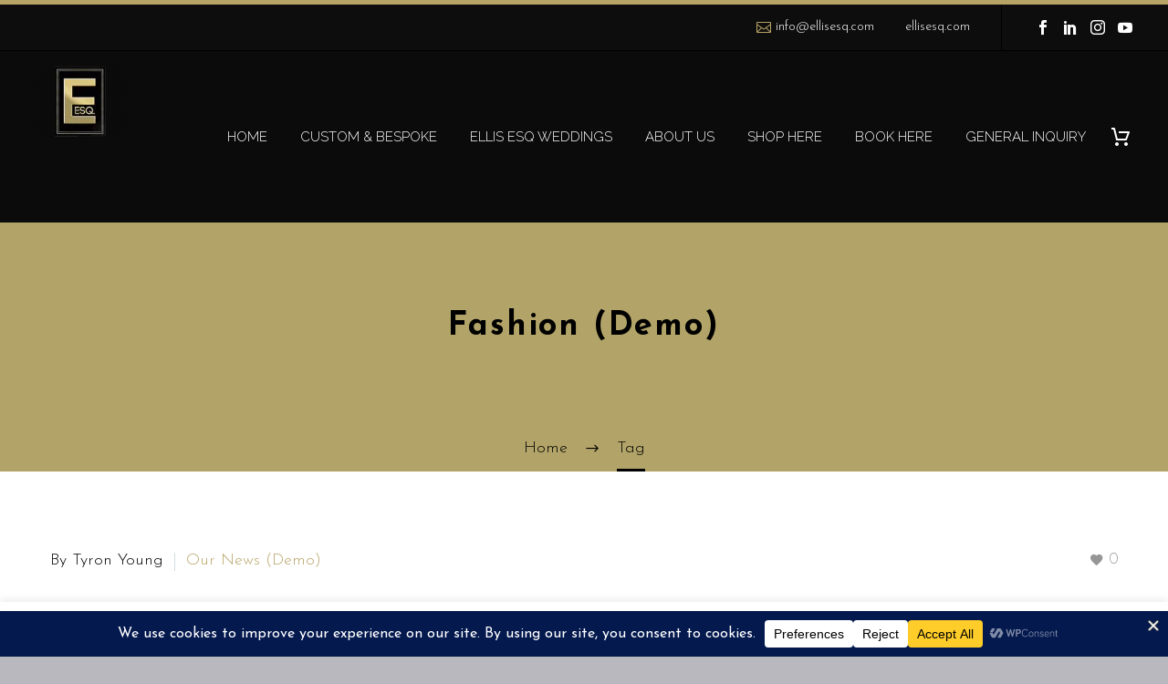

--- FILE ---
content_type: text/css
request_url: https://ellisesq.com/wp-content/cache/wpfc-minified/1u3q9rq/f9qvr.css
body_size: 3240
content:
.mejs-offscreen{border:0;clip:rect(1px,1px,1px,1px);-webkit-clip-path:inset(50%);clip-path:inset(50%);height:1px;margin:-1px;overflow:hidden;padding:0;position:absolute;width:1px;word-wrap:normal}.mejs-container{background:#000;font-family:Helvetica,Arial,serif;position:relative;text-align:left;text-indent:0;vertical-align:top}.mejs-container,.mejs-container *{box-sizing:border-box}.mejs-container video::-webkit-media-controls,.mejs-container video::-webkit-media-controls-panel,.mejs-container video::-webkit-media-controls-panel-container,.mejs-container video::-webkit-media-controls-start-playback-button{-webkit-appearance:none;display:none!important}.mejs-fill-container,.mejs-fill-container .mejs-container{height:100%;width:100%}.mejs-fill-container{background:transparent;margin:0 auto;overflow:hidden;position:relative}.mejs-container:focus{outline:none}.mejs-iframe-overlay{height:100%;position:absolute;width:100%}.mejs-embed,.mejs-embed body{background:#000;height:100%;margin:0;overflow:hidden;padding:0;width:100%}.mejs-fullscreen{overflow:hidden!important}.mejs-container-fullscreen{bottom:0;left:0;overflow:hidden;position:fixed;right:0;top:0;z-index:1000}.mejs-container-fullscreen .mejs-mediaelement,.mejs-container-fullscreen video{height:100%!important;width:100%!important}.mejs-background,.mejs-mediaelement{left:0;position:absolute;top:0}.mejs-mediaelement{height:100%;width:100%;z-index:0}.mejs-poster{background-position:50% 50%;background-repeat:no-repeat;background-size:cover;left:0;position:absolute;top:0;z-index:1}:root .mejs-poster-img{display:none}.mejs-poster-img{border:0;padding:0}.mejs-overlay{-webkit-box-align:center;-webkit-align-items:center;-ms-flex-align:center;align-items:center;display:-webkit-box;display:-webkit-flex;display:-ms-flexbox;display:flex;-webkit-box-pack:center;-webkit-justify-content:center;-ms-flex-pack:center;justify-content:center;left:0;position:absolute;top:0}.mejs-layer{z-index:1}.mejs-overlay-play{cursor:pointer}.mejs-overlay-button{background:url(//ellisesq.com/wp-includes/js/mediaelement/mejs-controls.svg) no-repeat;background-position:0 -39px;height:80px;width:80px}.mejs-overlay:hover>.mejs-overlay-button{background-position:-80px -39px}.mejs-overlay-loading{height:80px;width:80px}.mejs-overlay-loading-bg-img{-webkit-animation:a 1s linear infinite;animation:a 1s linear infinite;background:transparent url(//ellisesq.com/wp-includes/js/mediaelement/mejs-controls.svg) -160px -40px no-repeat;display:block;height:80px;width:80px;z-index:1}@-webkit-keyframes a{to{-webkit-transform:rotate(1turn);transform:rotate(1turn)}}@keyframes a{to{-webkit-transform:rotate(1turn);transform:rotate(1turn)}}.mejs-controls{bottom:0;display:-webkit-box;display:-webkit-flex;display:-ms-flexbox;display:flex;height:40px;left:0;list-style-type:none;margin:0;padding:0 10px;position:absolute;width:100%;z-index:3}.mejs-controls:not([style*="display: none"]){background:rgba(255,0,0,.7);background:-webkit-linear-gradient(transparent,rgba(0,0,0,.35));background:linear-gradient(transparent,rgba(0,0,0,.35))}.mejs-button,.mejs-time,.mejs-time-rail{font-size:10px;height:40px;line-height:10px;margin:0;width:32px}.mejs-button>button{background:transparent url(//ellisesq.com/wp-includes/js/mediaelement/mejs-controls.svg);border:0;cursor:pointer;display:block;font-size:0;height:20px;line-height:0;margin:10px 6px;overflow:hidden;padding:0;position:absolute;text-decoration:none;width:20px}.mejs-button>button:focus{outline:1px dotted #999}.mejs-container-keyboard-inactive [role=slider],.mejs-container-keyboard-inactive [role=slider]:focus,.mejs-container-keyboard-inactive a,.mejs-container-keyboard-inactive a:focus,.mejs-container-keyboard-inactive button,.mejs-container-keyboard-inactive button:focus{outline:0}.mejs-time{box-sizing:content-box;color:#fff;font-size:11px;font-weight:700;height:24px;overflow:hidden;padding:16px 6px 0;text-align:center;width:auto}.mejs-play>button{background-position:0 0}.mejs-pause>button{background-position:-20px 0}.mejs-replay>button{background-position:-160px 0}.mejs-time-rail{direction:ltr;-webkit-box-flex:1;-webkit-flex-grow:1;-ms-flex-positive:1;flex-grow:1;height:40px;margin:0 10px;padding-top:10px;position:relative}.mejs-time-buffering,.mejs-time-current,.mejs-time-float,.mejs-time-float-corner,.mejs-time-float-current,.mejs-time-hovered,.mejs-time-loaded,.mejs-time-marker,.mejs-time-total{border-radius:2px;cursor:pointer;display:block;height:10px;position:absolute}.mejs-time-total{background:hsla(0,0%,100%,.3);margin:5px 0 0;width:100%}.mejs-time-buffering{-webkit-animation:b 2s linear infinite;animation:b 2s linear infinite;background:-webkit-linear-gradient(135deg,hsla(0,0%,100%,.4) 25%,transparent 0,transparent 50%,hsla(0,0%,100%,.4) 0,hsla(0,0%,100%,.4) 75%,transparent 0,transparent);background:linear-gradient(-45deg,hsla(0,0%,100%,.4) 25%,transparent 0,transparent 50%,hsla(0,0%,100%,.4) 0,hsla(0,0%,100%,.4) 75%,transparent 0,transparent);background-size:15px 15px;width:100%}@-webkit-keyframes b{0%{background-position:0 0}to{background-position:30px 0}}@keyframes b{0%{background-position:0 0}to{background-position:30px 0}}.mejs-time-loaded{background:hsla(0,0%,100%,.3)}.mejs-time-current,.mejs-time-handle-content{background:hsla(0,0%,100%,.9)}.mejs-time-hovered{background:hsla(0,0%,100%,.5);z-index:10}.mejs-time-hovered.negative{background:rgba(0,0,0,.2)}.mejs-time-buffering,.mejs-time-current,.mejs-time-hovered,.mejs-time-loaded{left:0;-webkit-transform:scaleX(0);-ms-transform:scaleX(0);transform:scaleX(0);-webkit-transform-origin:0 0;-ms-transform-origin:0 0;transform-origin:0 0;-webkit-transition:all .15s ease-in;transition:all .15s ease-in;width:100%}.mejs-time-buffering{-webkit-transform:scaleX(1);-ms-transform:scaleX(1);transform:scaleX(1)}.mejs-time-hovered{-webkit-transition:height .1s cubic-bezier(.44,0,1,1);transition:height .1s cubic-bezier(.44,0,1,1)}.mejs-time-hovered.no-hover{-webkit-transform:scaleX(0)!important;-ms-transform:scaleX(0)!important;transform:scaleX(0)!important}.mejs-time-handle,.mejs-time-handle-content{border:4px solid transparent;cursor:pointer;left:0;position:absolute;-webkit-transform:translateX(0);-ms-transform:translateX(0);transform:translateX(0);z-index:11}.mejs-time-handle-content{border:4px solid hsla(0,0%,100%,.9);border-radius:50%;height:10px;left:-7px;top:-4px;-webkit-transform:scale(0);-ms-transform:scale(0);transform:scale(0);width:10px}.mejs-time-rail .mejs-time-handle-content:active,.mejs-time-rail .mejs-time-handle-content:focus,.mejs-time-rail:hover .mejs-time-handle-content{-webkit-transform:scale(1);-ms-transform:scale(1);transform:scale(1)}.mejs-time-float{background:#eee;border:1px solid #333;bottom:100%;color:#111;display:none;height:17px;margin-bottom:9px;position:absolute;text-align:center;-webkit-transform:translateX(-50%);-ms-transform:translateX(-50%);transform:translateX(-50%);width:36px}.mejs-time-float-current{display:block;left:0;margin:2px;text-align:center;width:30px}.mejs-time-float-corner{border:5px solid #eee;border-color:#eee transparent transparent;border-radius:0;display:block;height:0;left:50%;line-height:0;position:absolute;top:100%;-webkit-transform:translateX(-50%);-ms-transform:translateX(-50%);transform:translateX(-50%);width:0}.mejs-long-video .mejs-time-float{margin-left:-23px;width:64px}.mejs-long-video .mejs-time-float-current{width:60px}.mejs-broadcast{color:#fff;height:10px;position:absolute;top:15px;width:100%}.mejs-fullscreen-button>button{background-position:-80px 0}.mejs-unfullscreen>button{background-position:-100px 0}.mejs-mute>button{background-position:-60px 0}.mejs-unmute>button{background-position:-40px 0}.mejs-volume-button{position:relative}.mejs-volume-button>.mejs-volume-slider{-webkit-backface-visibility:hidden;background:rgba(50,50,50,.7);border-radius:0;bottom:100%;display:none;height:115px;left:50%;margin:0;position:absolute;-webkit-transform:translateX(-50%);-ms-transform:translateX(-50%);transform:translateX(-50%);width:25px;z-index:1}.mejs-volume-button:hover{border-radius:0 0 4px 4px}.mejs-volume-total{background:hsla(0,0%,100%,.5);height:100px;left:50%;margin:0;position:absolute;top:8px;-webkit-transform:translateX(-50%);-ms-transform:translateX(-50%);transform:translateX(-50%);width:2px}.mejs-volume-current{left:0;margin:0;width:100%}.mejs-volume-current,.mejs-volume-handle{background:hsla(0,0%,100%,.9);position:absolute}.mejs-volume-handle{border-radius:1px;cursor:ns-resize;height:6px;left:50%;-webkit-transform:translateX(-50%);-ms-transform:translateX(-50%);transform:translateX(-50%);width:16px}.mejs-horizontal-volume-slider{display:block;height:36px;position:relative;vertical-align:middle;width:56px}.mejs-horizontal-volume-total{background:rgba(50,50,50,.8);height:8px;top:16px;width:50px}.mejs-horizontal-volume-current,.mejs-horizontal-volume-total{border-radius:2px;font-size:1px;left:0;margin:0;padding:0;position:absolute}.mejs-horizontal-volume-current{background:hsla(0,0%,100%,.8);height:100%;top:0;width:100%}.mejs-horizontal-volume-handle{display:none}.mejs-captions-button,.mejs-chapters-button{position:relative}.mejs-captions-button>button{background-position:-140px 0}.mejs-chapters-button>button{background-position:-180px 0}.mejs-captions-button>.mejs-captions-selector,.mejs-chapters-button>.mejs-chapters-selector{background:rgba(50,50,50,.7);border:1px solid transparent;border-radius:0;bottom:100%;margin-right:-43px;overflow:hidden;padding:0;position:absolute;right:50%;visibility:visible;width:86px}.mejs-chapters-button>.mejs-chapters-selector{margin-right:-55px;width:110px}.mejs-captions-selector-list,.mejs-chapters-selector-list{list-style-type:none!important;margin:0;overflow:hidden;padding:0}.mejs-captions-selector-list-item,.mejs-chapters-selector-list-item{color:#fff;cursor:pointer;display:block;list-style-type:none!important;margin:0 0 6px;overflow:hidden;padding:0}.mejs-captions-selector-list-item:hover,.mejs-chapters-selector-list-item:hover{background-color:#c8c8c8!important;background-color:hsla(0,0%,100%,.4)!important}.mejs-captions-selector-input,.mejs-chapters-selector-input{clear:both;float:left;left:-1000px;margin:3px 3px 0 5px;position:absolute}.mejs-captions-selector-label,.mejs-chapters-selector-label{cursor:pointer;float:left;font-size:10px;line-height:15px;padding:4px 10px 0;width:100%}.mejs-captions-selected,.mejs-chapters-selected{color:#21f8f8}.mejs-captions-translations{font-size:10px;margin:0 0 5px}.mejs-captions-layer{bottom:0;color:#fff;font-size:16px;left:0;line-height:20px;position:absolute;text-align:center}.mejs-captions-layer a{color:#fff;text-decoration:underline}.mejs-captions-layer[lang=ar]{font-size:20px;font-weight:400}.mejs-captions-position{bottom:15px;left:0;position:absolute;width:100%}.mejs-captions-position-hover{bottom:35px}.mejs-captions-text,.mejs-captions-text *{background:hsla(0,0%,8%,.5);box-shadow:5px 0 0 hsla(0,0%,8%,.5),-5px 0 0 hsla(0,0%,8%,.5);padding:0;white-space:pre-wrap}.mejs-container.mejs-hide-cues video::-webkit-media-text-track-container{display:none}.mejs-overlay-error{position:relative}.mejs-overlay-error>img{left:0;max-width:100%;position:absolute;top:0;z-index:-1}.mejs-cannotplay,.mejs-cannotplay a{color:#fff;font-size:.8em}.mejs-cannotplay{position:relative}.mejs-cannotplay a,.mejs-cannotplay p{display:inline-block;padding:0 15px;width:100%}audio {
height: 80px;
}
.mejs-container *:focus {
outline: 0 none;
}
.mejs-poster {
background-size: cover;
}
.mejs-overlay {
width: 100%;
height: 100%;
}
.mejs-container.mejs-audio {
height: 80px !important;
}
.mejs-container .mejs-layers .mejs-poster {
width: 100%;
height: 100%;
}
.mejs-container .mejs-layers .mejs-poster img {
display: none;
}
.mejs-container .mejs-controls,
.news-grid .format-audio .post-featured-content {
background: #e3ebe8;
height: 80px;
}
.mejs-container .mejs-controls div {
font: inherit;
}
.mejs-container .mejs-controls .mejs-time {
position: relative;
padding: 0;
width: 0;
height: 0;
color: #99a9b5;
overflow: visible;
}
.mejs-container .mejs-controls .mejs-time .mejs-currenttime,
.mejs-container .mejs-controls .mejs-time .mejs-duration {
position: absolute;
top: 5px;
}
.mejs-container .mejs-controls .mejs-time .mejs-currenttime {
margin-left: 5px;
}
.mejs-container .mejs-controls .mejs-time .mejs-duration {
margin-left: -5px;
transform: translateX(-100%);
}
.mejs-container .mejs-controls .mejs-button {
width: 35px;
height: 100%;
}
.mejs-controls .mejs-button button {
margin: 25px 0 0 7px;
text-align: center;
height: 30px;
width: 30px;
line-height: 30px;
outline: 0 none;
background: none;
}
.mejs-controls .mejs-button button:focus {
outline: 0 none;
}
.mejs-controls .mejs-button button:after {
font-family: 'thegem-icons';
font-style: normal;
font-weight: normal;
font-size: 30px;
}
.mejs-container .mejs-controls .mejs-button.mejs-playpause-button {
width: 50px;
}
.mejs-controls .mejs-button.mejs-playpause-button button {
height: 36px;
width: 36px;
line-height: 36px;
margin: 22px 0 0 12px;
}
.mejs-controls .mejs-button.mejs-playpause-button.mejs-play button:after,
.mejs-controls .mejs-button.mejs-playpause-button.mejs-pause button:after {
color: #00bcd4;
font-size: 36px;
}
.mejs-controls .mejs-button.mejs-playpause-button.mejs-replay button:after,
.mejs-controls .mejs-button.mejs-playpause-button.mejs-play button:after {
content: '\e655';
}
.mejs-controls .mejs-button.mejs-playpause-button.mejs-pause button:after {
content: '\e656';
}
.mejs-controls div.mejs-time-rail {
padding-top: 32px;
}
.mejs-controls .mejs-time-rail span, .mejs-controls .mejs-time-rail a {
border-radius: 0;
height: 8px;
}
.mejs-controls .mejs-time-rail span.mejs-time-float {
height: 17px;
}
.mejs-controls .mejs-time-rail .mejs-time-total {
background: #99a9b5;
}
.mejs-controls .mejs-time-rail .mejs-time-loaded {
background: #ffd553;
}
.mejs-controls .mejs-time-rail .mejs-time-current {
background: #3c3950;
}
.mejs-controls .mejs-time-rail .mejs-time-handle {
display: none;
}
.mejs-controls .mejs-time-rail .mejs-time-handle .mejs-time-handle-content {
display: none;
}
.mejs-controls .mejs-time-rail .mejs-time-float-current {
font-size: 10px;
line-height: 12px;
}
.mejs-controls .mejs-time-rail .mejs-time-float-corner {
border-color: #3c3950 transparent transparent;
}
.mejs-controls .mejs-button.mejs-volume-button.mejs-mute button:after {
content: '\e657';
color: #99a9b5;
}
.mejs-controls .mejs-button.mejs-volume-button.mejs-unmute button:after {
content: '\e658';
color: #99a9b5;
}
.mejs-controls .mejs-button.mejs-fullscreen-button {
width: 45px;
}
.mejs-controls .mejs-button.mejs-fullscreen-button button {
margin-left: 5px;
}
.mejs-controls .mejs-button.mejs-fullscreen-button button:after {
content: '\e659';
color: #99a9b5;
}
.mejs-controls .mejs-button.mejs-fullscreen-button.mejs-unfullscreen button:after {
content: '\e65a';
color: #99a9b5;
}
.mejs-overlay-button {
background: none;
line-height: 100px;
opacity: 0.8;
width: 100px;
height: 100px;
}
.mejs-overlay-button:after {
font-family: 'thegem-icons';
font-style: normal;
font-weight: normal;
font-size: 100px;
content: '\e655';
color: #ffffff;
}
.mejs-controls .mejs-volume-button .mejs-volume-slider {
background: #f1f5f6;
width: 36px;
left: 5px;
height: 110px;
top: -80px;
bottom: auto;
-webkit-transform: none;
-ms-transform: none;
transform: none;
}
.mejs-controls .mejs-volume-button .mejs-volume-slider .mejs-volume-total {
background: #99a9b5;
width: 6px;
left: 15px;
top: 10px;
height: 90px;
-webkit-transform: none;
-ms-transform: none;
transform: none;
}
.mejs-controls .mejs-volume-button .mejs-volume-slider .mejs-volume-current {
background: #3c3950;
width: 6px;
left: 15px
}
.mejs-controls .mejs-volume-button .mejs-volume-slider .mejs-volume-handle {
background: #3c3950;
left: 50%;
margin-left: -8px;
}
.mejs-controls .mejs-volume-button .mejs-volume-slider .mejs-volume-total .mejs-volume-current {
width: 100%;
left: 0;
}
.mejs-controls .mejs-volume-button .mejs-volume-slider .mejs-volume-total .mejs-volume-handle {
margin-left: 0;
}
.mejs-controls a.mejs-horizontal-volume-slider {
margin-top: 38px;
}
.mejs-controls .mejs-horizontal-volume-slider .mejs-horizontal-volume-total {
border-radius: 0;
height: 5px;
background: #d7e0e3;
}
.mejs-controls .mejs-horizontal-volume-slider .mejs-horizontal-volume-total {
border-radius: 0;
height: 6px;
background: #d7e0e3;
top: 0px;
}
.mejs-controls .mejs-horizontal-volume-slider .mejs-horizontal-volume-current {
border-radius: 0;
height: 6px;
background: #3c3950;
top: 0px;
}
.mejs-container.mejs-audio .mejs-controls .mejs-button.mejs-volume-button {
width: 50px;
}
.mejs-container.mejs-audio .mejs-controls .mejs-button.mejs-volume-button button {
margin-right: 0;
}
.mejs-overlay-loading {
background: transparent;
}
.small-item.format-video .mejs-overlay-button {
width: 60px;
height: 60px;
line-height: 60px;
}
.small-item.format-video .mejs-overlay-button:after {
font-size: 60px;
}
.small-item.format-video .mejs-container .mejs-controls .mejs-time {
display: none;
}
.small-item.format-video .mejs-controls div.mejs-time-rail {
padding-top: 10px;
}
.small-item.format-video .mejs-controls .mejs-time-rail span,
.small-item.format-video .mejs-controls .mejs-time-rail a {
height: 5px;
}
.small-item.format-video .mejs-controls .mejs-time-rail .mejs-time-handle {
height: 17px;
margin-top: -10px;
}
.small-item.format-video .mejs-controls .mejs-button.mejs-playpause-button button {
width: 27px;
height: 27px;
line-height: 27px;
margin: 4px 0 0 0;
}
.small-item.format-video .mejs-controls .mejs-button.mejs-playpause-button.mejs-play button:after,
.small-item.format-video .mejs-controls .mejs-button.mejs-playpause-button.mejs-pause button:after {
font-size: 27px;
}
.small-item.format-video .mejs-controls .mejs-button,
.small-item.format-video .mejs-controls .mejs-button.mejs-fullscreen-button {
width: 30px;
}
.small-item.format-video .mejs-controls .mejs-button.mejs-fullscreen-button {
width: 25px;
}
.small-item.format-video .mejs-controls .mejs-button button {
width: 25px;
height: 25px;
line-height: 25px;
margin: 5px 0 0 0;
}
.small-item.format-video .mejs-controls .mejs-button button:after {
font-size: 25px;
}
.small-item.format-video .mejs-container .mejs-controls {
height: 38px;
}
.small-item.format-video .mejs-controls .mejs-volume-button .mejs-volume-slider {
width: 24px;
height: 70px;
left: 0;
top: -70px;
}
.small-item.format-video .mejs-controls .mejs-volume-button .mejs-volume-slider .mejs-volume-total {
width: 4px;
height: 50px;
left: 10px;
}
.small-item.format-video .mejs-volume-handle {
height: 4px;
}

--- FILE ---
content_type: text/plain
request_url: https://www.google-analytics.com/j/collect?v=1&_v=j102&a=741845873&t=pageview&_s=1&dl=https%3A%2F%2Fellisesq.com%2Ftag%2Ffashion%2F&ul=en-us%40posix&dt=Fashion%20(Demo)%20Archives%20-%20ELLIS%20ESQ&sr=1280x720&vp=1280x720&_u=IEBAAEABAAAAACAAI~&jid=1372108236&gjid=651322550&cid=125399378.1768613585&tid=UA-127582495-1&_gid=328972570.1768613585&_r=1&_slc=1&z=587417434
body_size: -450
content:
2,cG-3ZK4Q6F0GR

--- FILE ---
content_type: text/javascript
request_url: https://widgets.leadconnectorhq.com/chat-widget/chat-widget.esm.js?v=1768613583938
body_size: 7875
content:
import{p as e,g as t,b as a}from"./p-DtHhXbDc.js";export{s as setNonce}from"./p-DtHhXbDc.js";(()=>{const t=import.meta.url,a={};return""!==t&&(a.resourcesUrl=new URL(".",t).href),e(a)})().then((async e=>(await t(),a(JSON.parse('[["p-eb8586ea",[[257,"chat-widget",{"heading":[1],"subHeading":[1,"sub-heading"],"allInOneInitialMsg":[1,"all-in-one-initial-msg"],"thankYouMsg":[1,"thank-you-msg"],"successMsg":[1,"success-msg"],"locationId":[1,"location-id"],"serverURL":[1,"server-u-r-l"],"marketplaceURL":[1,"marketplace-u-r-l"],"legalMsg":[1,"legal-msg"],"useEmailField":[4,"use-email-field"],"usePhoneField":[4,"use-phone-field"],"countryCode":[1,"country-code"],"autoCountryCode":[4,"auto-country-code"],"chatIcon":[1,"chat-icon"],"closeIconUrl":[1,"close-icon-url"],"promptAvatar":[1,"prompt-avatar"],"promptAvatarAltText":[1,"prompt-avatar-alt-text"],"showPrompt":[4,"show-prompt"],"promptMsg":[1,"prompt-msg"],"enableRevisitMessage":[4,"enable-revisit-message"],"revisitPromptMsg":[1,"revisit-prompt-msg"],"supportContact":[1,"support-contact"],"nextPromptTimer":[2,"next-prompt-timer"],"brandingTitle":[1,"branding-title"],"agencyName":[1,"agency-name"],"agencyWebsite":[1,"agency-website"],"showAgencyBranding":[4,"show-agency-branding"],"inlineMode":[4,"inline-mode"],"inlineLiveChatMode":[4,"inline-live-chat-mode"],"inlinePromptMode":[4,"inline-prompt-mode"],"inlineSuccessMode":[4,"inline-success-mode"],"inlineLiveChatSuccessMode":[4,"inline-live-chat-success-mode"],"languageCode":[1,"language-code"],"i18nLabels":[1,"i-1-8n-labels"],"gaCaptchaSiteKey":[1,"ga-captcha-site-key"],"captchaToken":[1,"captcha-token"],"enableCaptcha":[4,"enable-captcha"],"sendLabel":[1,"send-label"],"voiceAiSendActionText":[1,"voice-ai-send-action-text"],"locale":[1],"enableImageCompression":[4,"enable-image-compression"],"chatType":[1,"chat-type"],"allInOneChatTypes":[1,"all-in-one-chat-types"],"liveChatFeedbackMsg":[1,"live-chat-feedback-msg"],"liveChatFeedbackNote":[1,"live-chat-feedback-note"],"liveChatEndMsg":[1,"live-chat-end-msg"],"liveChatUserInactiveMsg":[1,"live-chat-user-inactive-msg"],"liveChatIntroMsg":[1,"live-chat-intro-msg"],"liveChatVisitorInactiveMsg":[1,"live-chat-visitor-inactive-msg"],"liveChatAckMsg":[1,"live-chat-ack-msg"],"showLiveChatWelcomeMsg":[4,"show-live-chat-welcome-msg"],"primaryColor":[1,"primary-color"],"theme":[1],"contactFormOptions":[1,"contact-form-options"],"showConsentCheckbox":[4,"show-consent-checkbox"],"enableContactForm":[4,"enable-contact-form"],"businessOfficeHours":[1,"business-office-hours"],"defaultConsentCheck":[4,"default-consent-check"],"prefilledMessageText":[1,"prefilled-message-text"],"locationCountryCode":[1,"location-country-code"],"currencySymbol":[1,"currency-symbol"],"waNumber":[1,"wa-number"],"waBaseUrl":[1,"wa-base-url"],"facebookBaseUrl":[1,"facebook-base-url"],"instagramBaseUrl":[1,"instagram-base-url"],"developerVersion":[1,"developer-version"],"widgetId":[1,"widget-id"],"defaultWidget":[4,"default-widget"],"position":[1],"height":[1],"width":[1],"promptType":[1,"prompt-type"],"contactFormIntroMessage":[1,"contact-form-intro-message"],"contactFormSystemMessage":[1,"contact-form-system-message"],"voiceAiAgent":[1,"voice-ai-agent"],"voiceAiShowUi":[4,"voice-ai-show-ui"],"fbPage":[1,"fb-page"],"instagramPage":[1,"instagram-page"],"playNotificationSound":[4,"play-notification-sound"],"levelUpItem":[4,"level-up-item"],"ackIcon":[1,"ack-icon"],"liveChatAckIcon":[1,"live-chat-ack-icon"],"ackPlaceholderColor":[1,"ack-placeholder-color"],"liveChatAckPlaceholderColor":[1,"live-chat-ack-placeholder-color"],"allowAvatarImage":[4,"allow-avatar-image"],"redirectAction":[4,"redirect-action"],"redirectWebsite":[1,"redirect-website"],"redirectText":[1,"redirect-text"],"builderPreviewVersion":[1,"builder-preview-version"],"active":[4],"widgetPlacement":[1,"widget-placement"],"notificationSoundUrl":[1,"notification-sound-url"],"isMobile":[4,"is-mobile"],"requestState":[32],"submittingResponse":[32],"inputValues":[32],"showPromptState":[32],"innerElements":[32],"isPWA":[32],"userSessionAttribution":[32],"countryCodeLoaded":[32],"intelTelLoaded":[32],"chatTypeState":[32],"firstOpenDone":[32],"isVoiceCallActive":[32],"isVoiceCallConnecting":[32],"voiceCallTimer":[32],"hasFormSubmitConsent":[32],"themeState":[32],"paneLoaded":[32],"uploadedFiles":[32],"isVoiceCallEnded":[32],"isMicMuted":[32],"voiceContactFormSubmitted":[32],"voiceContactId":[32],"voiceCallAgent":[32],"isOffline":[32],"paneKey":[32],"showVoiceCallErrorBanner":[32]},null,{"theme":["watchThemChanges"],"chatType":["watchChatTypeChange"],"contactFormOptions":["watchContactFormOptions"],"contactFormSystemMessage":["watchContactFormSystemMessage"],"contactFormIntroMessage":["watchContactFormIntroMessage"],"chatTypeState":["watchChatTypeState"],"voiceAiAgent":["watchVoiceAiAgent"],"fbPage":["watchFbPage"],"instagramPage":["watchInstagramPage"],"locale":["watchLocaleChange"],"defaultConsentCheck":["watchDefaultConsentCheck"],"showConsentCheckbox":["watchShowConsentCheckbox"],"prefilledMessageText":["watchPrefilledMessageText"]}]]],["p-e99e8feb",[[289,"ion-select",{"cancelText":[1,"cancel-text"],"color":[513],"compareWith":[1,"compare-with"],"disabled":[4],"fill":[1],"interface":[1],"interfaceOptions":[8,"interface-options"],"justify":[1],"label":[1],"labelPlacement":[1,"label-placement"],"legacy":[4],"multiple":[4],"name":[1],"okText":[1,"ok-text"],"placeholder":[1],"selectedText":[1,"selected-text"],"toggleIcon":[1,"toggle-icon"],"expandedIcon":[1,"expanded-icon"],"shape":[1],"value":[1032],"isExpanded":[32],"open":[64]},null,{"disabled":["styleChanged"],"isExpanded":["styleChanged"],"placeholder":["styleChanged"],"value":["styleChanged"]}]]],["p-26a00c33",[[289,"ion-datetime",{"color":[1],"name":[1],"disabled":[4],"formatOptions":[16],"readonly":[4],"isDateEnabled":[16],"min":[1025],"max":[1025],"presentation":[1],"cancelText":[1,"cancel-text"],"doneText":[1,"done-text"],"clearText":[1,"clear-text"],"yearValues":[8,"year-values"],"monthValues":[8,"month-values"],"dayValues":[8,"day-values"],"hourValues":[8,"hour-values"],"minuteValues":[8,"minute-values"],"locale":[1],"firstDayOfWeek":[2,"first-day-of-week"],"titleSelectedDatesFormatter":[16],"multiple":[4],"highlightedDates":[16],"value":[1025],"showDefaultTitle":[4,"show-default-title"],"showDefaultButtons":[4,"show-default-buttons"],"showClearButton":[4,"show-clear-button"],"showDefaultTimeLabel":[4,"show-default-time-label"],"hourCycle":[1,"hour-cycle"],"size":[1],"preferWheel":[4,"prefer-wheel"],"showMonthAndYear":[32],"activeParts":[32],"workingParts":[32],"isTimePopoverOpen":[32],"forceRenderDate":[32],"confirm":[64],"reset":[64],"cancel":[64]},null,{"formatOptions":["formatOptionsChanged"],"disabled":["disabledChanged"],"min":["minChanged"],"max":["maxChanged"],"presentation":["presentationChanged"],"yearValues":["yearValuesChanged"],"monthValues":["monthValuesChanged"],"dayValues":["dayValuesChanged"],"hourValues":["hourValuesChanged"],"minuteValues":["minuteValuesChanged"],"value":["valueChanged"]}]]],["p-22adfe04",[[289,"ion-back-button",{"color":[513],"defaultHref":[1025,"default-href"],"disabled":[516],"icon":[1],"text":[1],"type":[1],"routerAnimation":[16]}]]],["p-8445ec97",[[289,"ion-fab-button",{"color":[513],"activated":[4],"disabled":[4],"download":[1],"href":[1],"rel":[1],"routerDirection":[1,"router-direction"],"routerAnimation":[16],"target":[1],"show":[4],"translucent":[4],"type":[1],"size":[1],"closeIcon":[1,"close-icon"]}]]],["p-c9dafdc9",[[290,"ion-loading",{"overlayIndex":[2,"overlay-index"],"delegate":[16],"hasController":[4,"has-controller"],"keyboardClose":[4,"keyboard-close"],"enterAnimation":[16],"leaveAnimation":[16],"message":[1],"cssClass":[1,"css-class"],"duration":[2],"backdropDismiss":[4,"backdrop-dismiss"],"showBackdrop":[4,"show-backdrop"],"spinner":[1025],"translucent":[4],"animated":[4],"htmlAttributes":[16],"isOpen":[4,"is-open"],"trigger":[1],"present":[64],"dismiss":[64],"onDidDismiss":[64],"onWillDismiss":[64]},null,{"isOpen":["onIsOpenChange"],"trigger":["triggerChanged"]}]]],["p-cd328138",[[289,"ion-menu-button",{"color":[513],"disabled":[4],"menu":[1],"autoHide":[4,"auto-hide"],"type":[1],"visible":[32]},[[16,"ionMenuChange","visibilityChanged"],[16,"ionSplitPaneVisible","visibilityChanged"]]]]],["p-791c4f04",[[290,"ion-picker",{"overlayIndex":[2,"overlay-index"],"delegate":[16],"hasController":[4,"has-controller"],"keyboardClose":[4,"keyboard-close"],"enterAnimation":[16],"leaveAnimation":[16],"buttons":[16],"columns":[16],"cssClass":[1,"css-class"],"duration":[2],"showBackdrop":[4,"show-backdrop"],"backdropDismiss":[4,"backdrop-dismiss"],"animated":[4],"htmlAttributes":[16],"isOpen":[4,"is-open"],"trigger":[1],"presented":[32],"present":[64],"dismiss":[64],"onDidDismiss":[64],"onWillDismiss":[64],"getColumn":[64]},null,{"isOpen":["onIsOpenChange"],"trigger":["triggerChanged"]}]]],["p-021bcb25",[[256,"ion-refresher-content",{"pullingIcon":[1025,"pulling-icon"],"pullingText":[1,"pulling-text"],"refreshingSpinner":[1025,"refreshing-spinner"],"refreshingText":[1,"refreshing-text"]}]]],["p-1df00dfd",[[289,"ion-toast",{"overlayIndex":[2,"overlay-index"],"delegate":[16],"hasController":[4,"has-controller"],"color":[513],"enterAnimation":[16],"leaveAnimation":[16],"cssClass":[1,"css-class"],"duration":[2],"header":[1],"layout":[1],"message":[1],"keyboardClose":[4,"keyboard-close"],"position":[1],"positionAnchor":[1,"position-anchor"],"buttons":[16],"translucent":[4],"animated":[4],"icon":[1],"htmlAttributes":[16],"swipeGesture":[1,"swipe-gesture"],"isOpen":[4,"is-open"],"trigger":[1],"revealContentToScreenReader":[32],"present":[64],"dismiss":[64],"onDidDismiss":[64],"onWillDismiss":[64]},null,{"swipeGesture":["swipeGestureChanged"],"isOpen":["onIsOpenChange"],"trigger":["triggerChanged"]}]]],["p-51c55155",[[305,"ion-accordion",{"value":[1],"disabled":[4],"readonly":[4],"toggleIcon":[1,"toggle-icon"],"toggleIconSlot":[1,"toggle-icon-slot"],"state":[32],"isNext":[32],"isPrevious":[32]},null,{"value":["valueChanged"]}]]],["p-2736ef8a",[[289,"ion-breadcrumb",{"collapsed":[4],"last":[4],"showCollapsedIndicator":[4,"show-collapsed-indicator"],"color":[1],"active":[4],"disabled":[4],"download":[1],"href":[1],"rel":[1],"separator":[4],"target":[1],"routerDirection":[1,"router-direction"],"routerAnimation":[16]}]]],["p-dd2e5256",[[289,"ion-chip",{"color":[513],"outline":[4],"disabled":[4]}]]],["p-5f81bc9d",[[289,"ion-datetime-button",{"color":[513],"disabled":[516],"datetime":[1],"datetimePresentation":[32],"dateText":[32],"timeText":[32],"datetimeActive":[32],"selectedButton":[32]}]]],["p-50e65340",[[288,"ion-infinite-scroll-content",{"loadingSpinner":[1025,"loading-spinner"],"loadingText":[1,"loading-text"]}]]],["p-fd08b0f6",[[294,"ion-input",{"color":[513],"accept":[1],"autocapitalize":[1],"autocomplete":[1],"autocorrect":[1],"autofocus":[4],"clearInput":[4,"clear-input"],"clearOnEdit":[4,"clear-on-edit"],"counter":[4],"counterFormatter":[16],"debounce":[2],"disabled":[4],"enterkeyhint":[1],"errorText":[1,"error-text"],"fill":[1],"inputmode":[1],"helperText":[1,"helper-text"],"label":[1],"labelPlacement":[1,"label-placement"],"legacy":[4],"max":[8],"maxlength":[2],"min":[8],"minlength":[2],"multiple":[4],"name":[1],"pattern":[1],"placeholder":[1],"readonly":[4],"required":[4],"shape":[1],"spellcheck":[4],"step":[1],"size":[2],"type":[1],"value":[1032],"hasFocus":[32],"setFocus":[64],"getInputElement":[64]},null,{"debounce":["debounceChanged"],"disabled":["disabledChanged"],"placeholder":["placeholderChanged"],"value":["valueChanged"]}]]],["p-fd2f01cd",[[289,"ion-item-option",{"color":[513],"disabled":[4],"download":[1],"expandable":[4],"href":[1],"rel":[1],"target":[1],"type":[1]}]]],["p-ad9f1d29",[[289,"ion-menu",{"contentId":[513,"content-id"],"menuId":[513,"menu-id"],"type":[1025],"disabled":[1028],"side":[513],"swipeGesture":[4,"swipe-gesture"],"maxEdgeStart":[2,"max-edge-start"],"isPaneVisible":[32],"isEndSide":[32],"isOpen":[64],"isActive":[64],"open":[64],"close":[64],"toggle":[64],"setOpen":[64]},[[16,"ionSplitPaneVisible","onSplitPaneChanged"],[2,"click","onBackdropClick"]],{"type":["typeChanged"],"disabled":["disabledChanged"],"side":["sideChanged"],"swipeGesture":["swipeGestureChanged"]}]]],["p-1f0e89f6",[[289,"ion-modal",{"hasController":[4,"has-controller"],"overlayIndex":[2,"overlay-index"],"delegate":[16],"keyboardClose":[4,"keyboard-close"],"enterAnimation":[16],"leaveAnimation":[16],"breakpoints":[16],"initialBreakpoint":[2,"initial-breakpoint"],"backdropBreakpoint":[2,"backdrop-breakpoint"],"handle":[4],"handleBehavior":[1,"handle-behavior"],"component":[1],"componentProps":[16],"cssClass":[1,"css-class"],"backdropDismiss":[4,"backdrop-dismiss"],"showBackdrop":[4,"show-backdrop"],"animated":[4],"presentingElement":[16],"htmlAttributes":[16],"isOpen":[4,"is-open"],"trigger":[1],"keepContentsMounted":[4,"keep-contents-mounted"],"canDismiss":[4,"can-dismiss"],"presented":[32],"present":[64],"dismiss":[64],"onDidDismiss":[64],"onWillDismiss":[64],"setCurrentBreakpoint":[64],"getCurrentBreakpoint":[64]},null,{"isOpen":["onIsOpenChange"],"trigger":["triggerChanged"]}]]],["p-4d9316f7",[[289,"ion-reorder",null,[[2,"click","onClick"]]]]],["p-c38013b6",[[290,"ion-searchbar",{"color":[513],"animated":[4],"autocapitalize":[1],"autocomplete":[1],"autocorrect":[1],"cancelButtonIcon":[1,"cancel-button-icon"],"cancelButtonText":[1,"cancel-button-text"],"clearIcon":[1,"clear-icon"],"debounce":[2],"disabled":[4],"inputmode":[1],"enterkeyhint":[1],"maxlength":[2],"minlength":[2],"name":[1],"placeholder":[1],"searchIcon":[1,"search-icon"],"showCancelButton":[1,"show-cancel-button"],"showClearButton":[1,"show-clear-button"],"spellcheck":[4],"type":[1],"value":[1025],"focused":[32],"noAnimate":[32],"setFocus":[64],"getInputElement":[64]},null,{"lang":["onLangChanged"],"dir":["onDirChanged"],"debounce":["debounceChanged"],"value":["valueChanged"],"showCancelButton":["showCancelButtonChanged"]}]]],["p-34808f2e",[[289,"ion-segment-button",{"disabled":[1028],"layout":[1],"type":[1],"value":[8],"checked":[32],"setFocus":[64]},null,{"value":["valueChanged"]}]]],["p-bb71f28a",[[289,"ion-tab-button",{"disabled":[4],"download":[1],"href":[1],"rel":[1],"layout":[1025],"selected":[1028],"tab":[1],"target":[1]},[[8,"ionTabBarChanged","onTabBarChanged"]]]]],["p-28075d47",[[289,"ion-toggle",{"color":[513],"name":[1],"checked":[1028],"disabled":[4],"value":[1],"enableOnOffLabels":[4,"enable-on-off-labels"],"labelPlacement":[1,"label-placement"],"legacy":[4],"justify":[1],"alignment":[1],"activated":[32]},null,{"disabled":["disabledChanged"]}]]],["p-0f514a6a",[[256,"acknowledge-message",{"headerTitle":[1,"header-title"],"headerDescription":[1,"header-description"],"messageTitle":[1,"message-title"],"messageDescription":[1,"message-description"]}]]],["p-cc73a534",[[289,"ion-accordion-group",{"animated":[4],"multiple":[4],"value":[1025],"disabled":[4],"readonly":[4],"expand":[1],"requestAccordionToggle":[64],"getAccordions":[64]},[[0,"keydown","onKeydown"]],{"value":["valueChanged"],"disabled":["disabledChanged"],"readonly":["readonlyChanged"]}]]],["p-6d90ecaa",[[256,"ion-app",{"setFocus":[64]}]]],["p-b78686bf",[[289,"ion-avatar"]]],["p-7d2506c4",[[289,"ion-badge",{"color":[513]}]]],["p-78f3a614",[[289,"ion-breadcrumbs",{"color":[513],"maxItems":[2,"max-items"],"itemsBeforeCollapse":[2,"items-before-collapse"],"itemsAfterCollapse":[2,"items-after-collapse"],"collapsed":[32],"activeChanged":[32]},[[0,"collapsedClick","onCollapsedClick"]],{"maxItems":["maxItemsChanged"],"itemsBeforeCollapse":["maxItemsChanged"],"itemsAfterCollapse":["maxItemsChanged"]}]]],["p-00425896",[[289,"ion-card-header",{"color":[513],"translucent":[4]}]]],["p-96ea9906",[[289,"ion-card-subtitle",{"color":[513]}]]],["p-da18a1d4",[[289,"ion-card-title",{"color":[513]}]]],["p-409c7848",[[257,"ion-col",{"offset":[1],"offsetXs":[1,"offset-xs"],"offsetSm":[1,"offset-sm"],"offsetMd":[1,"offset-md"],"offsetLg":[1,"offset-lg"],"offsetXl":[1,"offset-xl"],"pull":[1],"pullXs":[1,"pull-xs"],"pullSm":[1,"pull-sm"],"pullMd":[1,"pull-md"],"pullLg":[1,"pull-lg"],"pullXl":[1,"pull-xl"],"push":[1],"pushXs":[1,"push-xs"],"pushSm":[1,"push-sm"],"pushMd":[1,"push-md"],"pushLg":[1,"push-lg"],"pushXl":[1,"push-xl"],"size":[1],"sizeXs":[1,"size-xs"],"sizeSm":[1,"size-sm"],"sizeMd":[1,"size-md"],"sizeLg":[1,"size-lg"],"sizeXl":[1,"size-xl"]},[[9,"resize","onResize"]]]]],["p-965d7f18",[[257,"ion-fab",{"horizontal":[1],"vertical":[1],"edge":[4],"activated":[1028],"close":[64],"toggle":[64]},null,{"activated":["activatedChanged"]}]]],["p-4e233b8c",[[257,"ion-fab-list",{"activated":[4],"side":[1]},null,{"activated":["activatedChanged"]}]]],["p-e8442c5e",[[292,"ion-footer",{"collapse":[1],"translucent":[4],"keyboardVisible":[32]}]]],["p-fed88e88",[[257,"ion-grid",{"fixed":[4]}]]],["p-60130c3b",[[292,"ion-header",{"collapse":[1],"translucent":[4]}]]],["p-7d340564",[[257,"ion-img",{"alt":[1],"src":[1],"loadSrc":[32],"loadError":[32]},null,{"src":["srcChanged"]}]]],["p-8ae8d7d6",[[256,"ion-infinite-scroll",{"threshold":[1],"disabled":[4],"position":[1],"isLoading":[32],"complete":[64]},null,{"threshold":["thresholdChanged"],"disabled":["disabledChanged"]}]]],["p-d5bfb2cb",[[289,"ion-item-divider",{"color":[513],"sticky":[4]}]]],["p-9f1eec1e",[[288,"ion-item-group"]]],["p-ebeab7a6",[[288,"ion-item-options",{"side":[1],"fireSwipeEvent":[64]}]]],["p-2995ed0f",[[256,"ion-item-sliding",{"disabled":[4],"state":[32],"getOpenAmount":[64],"getSlidingRatio":[64],"open":[64],"close":[64],"closeOpened":[64]},null,{"disabled":["disabledChanged"]}]]],["p-1a3e14e4",[[257,"ion-menu-toggle",{"menu":[1],"autoHide":[4,"auto-hide"],"visible":[32]},[[16,"ionMenuChange","visibilityChanged"],[16,"ionSplitPaneVisible","visibilityChanged"]]]]],["p-139078b0",[[257,"ion-nav",{"delegate":[16],"swipeGesture":[1028,"swipe-gesture"],"animated":[4],"animation":[16],"rootParams":[16],"root":[1],"push":[64],"insert":[64],"insertPages":[64],"pop":[64],"popTo":[64],"popToRoot":[64],"removeIndex":[64],"setRoot":[64],"setPages":[64],"setRouteId":[64],"getRouteId":[64],"getActive":[64],"getByIndex":[64],"canGoBack":[64],"getPrevious":[64]},null,{"swipeGesture":["swipeGestureChanged"],"root":["rootChanged"]}]]],["p-1179c19f",[[256,"ion-nav-link",{"component":[1],"componentProps":[16],"routerDirection":[1,"router-direction"],"routerAnimation":[16]}]]],["p-df6b9651",[[289,"ion-progress-bar",{"type":[1],"reversed":[4],"value":[2],"buffer":[2],"color":[513]}]]],["p-86ee76c0",[[289,"ion-range",{"color":[513],"debounce":[2],"name":[1],"label":[1],"dualKnobs":[4,"dual-knobs"],"min":[2],"max":[2],"pin":[4],"pinFormatter":[16],"snaps":[4],"step":[2],"ticks":[4],"activeBarStart":[1026,"active-bar-start"],"disabled":[4],"value":[1026],"labelPlacement":[1,"label-placement"],"legacy":[4],"ratioA":[32],"ratioB":[32],"pressedKnob":[32]},null,{"debounce":["debounceChanged"],"min":["minChanged"],"max":["maxChanged"],"activeBarStart":["activeBarStartChanged"],"disabled":["disabledChanged"],"value":["valueChanged"]}]]],["p-a5aa743f",[[288,"ion-refresher",{"pullMin":[2,"pull-min"],"pullMax":[2,"pull-max"],"closeDuration":[1,"close-duration"],"snapbackDuration":[1,"snapback-duration"],"pullFactor":[2,"pull-factor"],"disabled":[4],"nativeRefresher":[32],"state":[32],"complete":[64],"cancel":[64],"getProgress":[64]},null,{"disabled":["disabledChanged"]}]]],["p-988fd579",[[256,"ion-reorder-group",{"disabled":[4],"state":[32],"complete":[64]},null,{"disabled":["disabledChanged"]}]]],["p-673327c7",[[0,"ion-route",{"url":[1],"component":[1],"componentProps":[16],"beforeLeave":[16],"beforeEnter":[16]},null,{"url":["onUpdate"],"component":["onUpdate"],"componentProps":["onComponentProps"]}]]],["p-8a36ee8c",[[0,"ion-route-redirect",{"from":[1],"to":[1]},null,{"from":["propDidChange"],"to":["propDidChange"]}]]],["p-4efc92cf",[[0,"ion-router",{"root":[1],"useHash":[4,"use-hash"],"canTransition":[64],"push":[64],"back":[64],"printDebug":[64],"navChanged":[64]},[[8,"popstate","onPopState"],[4,"ionBackButton","onBackButton"]]]]],["p-afc5ab83",[[257,"ion-router-link",{"color":[513],"href":[1],"rel":[1],"routerDirection":[1,"router-direction"],"routerAnimation":[16],"target":[1]}]]],["p-124b7203",[[257,"ion-router-outlet",{"mode":[1025],"delegate":[16],"animated":[4],"animation":[16],"swipeHandler":[16],"commit":[64],"setRouteId":[64],"getRouteId":[64]},null,{"swipeHandler":["swipeHandlerChanged"]}]]],["p-c2c27c51",[[257,"ion-row"]]],["p-19ce9fae",[[289,"ion-segment",{"color":[513],"disabled":[4],"scrollable":[4],"swipeGesture":[4,"swipe-gesture"],"value":[1032],"selectOnFocus":[4,"select-on-focus"],"activated":[32]},[[0,"keydown","onKeyDown"]],{"color":["colorChanged"],"swipeGesture":["swipeGestureChanged"],"value":["valueChanged"],"disabled":["disabledChanged"]}]]],["p-a0ed15e9",[[257,"ion-select-option",{"disabled":[4],"value":[8]}]]],["p-665c6f8a",[[257,"ion-skeleton-text",{"animated":[4]}]]],["p-620483ad",[[289,"ion-split-pane",{"contentId":[513,"content-id"],"disabled":[4],"when":[8],"visible":[32]},null,{"visible":["visibleChanged"],"disabled":["updateState"],"when":["updateState"]}]]],["p-5807d41e",[[257,"ion-tab",{"active":[1028],"delegate":[16],"tab":[1],"component":[1],"setActive":[64]},null,{"active":["changeActive"]}]]],["p-e7a7a4da",[[289,"ion-tab-bar",{"color":[513],"selectedTab":[1,"selected-tab"],"translucent":[4],"keyboardVisible":[32]},null,{"selectedTab":["selectedTabChanged"]}]]],["p-81809064",[[257,"ion-tabs",{"useRouter":[1028,"use-router"],"selectedTab":[32],"select":[64],"getTab":[64],"getSelected":[64],"setRouteId":[64],"getRouteId":[64]}]]],["p-50c98a01",[[257,"ion-thumbnail"]]],["p-60ed401e",[[289,"ion-title",{"color":[513],"size":[1]},null,{"size":["sizeChanged"]}]]],["p-8d4da798",[[289,"ion-toolbar",{"color":[513]},[[0,"ionStyle","childrenStyle"]]]]],["p-430b4fa7",[[288,"ion-picker-column",{"col":[16]},null,{"col":["colChanged"]}]]],["p-f1452ea6",[[290,"ion-select-popover",{"header":[1],"subHeader":[1,"sub-header"],"message":[1],"multiple":[4],"options":[16]}],[290,"ion-action-sheet",{"overlayIndex":[2,"overlay-index"],"delegate":[16],"hasController":[4,"has-controller"],"keyboardClose":[4,"keyboard-close"],"enterAnimation":[16],"leaveAnimation":[16],"buttons":[16],"cssClass":[1,"css-class"],"backdropDismiss":[4,"backdrop-dismiss"],"header":[1],"subHeader":[1,"sub-header"],"translucent":[4],"animated":[4],"htmlAttributes":[16],"isOpen":[4,"is-open"],"trigger":[1],"present":[64],"dismiss":[64],"onDidDismiss":[64],"onWillDismiss":[64]},null,{"isOpen":["onIsOpenChange"],"trigger":["triggerChanged"]}],[290,"ion-alert",{"overlayIndex":[2,"overlay-index"],"delegate":[16],"hasController":[4,"has-controller"],"keyboardClose":[4,"keyboard-close"],"enterAnimation":[16],"leaveAnimation":[16],"cssClass":[1,"css-class"],"header":[1],"subHeader":[1,"sub-header"],"message":[1],"buttons":[16],"inputs":[1040],"backdropDismiss":[4,"backdrop-dismiss"],"translucent":[4],"animated":[4],"htmlAttributes":[16],"isOpen":[4,"is-open"],"trigger":[1],"present":[64],"dismiss":[64],"onDidDismiss":[64],"onWillDismiss":[64]},[[4,"keydown","onKeydown"]],{"isOpen":["onIsOpenChange"],"trigger":["triggerChanged"],"buttons":["buttonsChanged"],"inputs":["inputsChanged"]}]]],["p-5d875e7e",[[289,"ion-button",{"color":[513],"buttonType":[1025,"button-type"],"disabled":[516],"expand":[513],"fill":[1537],"routerDirection":[1,"router-direction"],"routerAnimation":[16],"download":[1],"href":[1],"rel":[1],"shape":[513],"size":[513],"strong":[4],"target":[1],"type":[1],"form":[1]},null,{"disabled":["disabledChanged"]}]]],["p-074ee807",[[289,"ion-backdrop",{"visible":[4],"tappable":[4],"stopPropagation":[4,"stop-propagation"]},[[2,"click","onMouseDown"]]]]],["p-3a6258f9",[[289,"ion-popover",{"hasController":[4,"has-controller"],"delegate":[16],"overlayIndex":[2,"overlay-index"],"enterAnimation":[16],"leaveAnimation":[16],"component":[1],"componentProps":[16],"keyboardClose":[4,"keyboard-close"],"cssClass":[1,"css-class"],"backdropDismiss":[4,"backdrop-dismiss"],"event":[8],"showBackdrop":[4,"show-backdrop"],"translucent":[4],"animated":[4],"htmlAttributes":[16],"triggerAction":[1,"trigger-action"],"trigger":[1],"size":[1],"dismissOnSelect":[4,"dismiss-on-select"],"reference":[1],"side":[1],"alignment":[1025],"arrow":[4],"isOpen":[4,"is-open"],"keyboardEvents":[4,"keyboard-events"],"keepContentsMounted":[4,"keep-contents-mounted"],"presented":[32],"presentFromTrigger":[64],"present":[64],"dismiss":[64],"getParentPopover":[64],"onDidDismiss":[64],"onWillDismiss":[64]},null,{"trigger":["onTriggerChange"],"triggerAction":["onTriggerChange"],"isOpen":["onIsOpenChange"]}]]],["p-fc207c3f",[[257,"chat-pane",{"mapInputTextToHtmlElements":[16,"map-input-text-to-html-elements"],"promptAvatar":[1,"prompt-avatar"],"promptAvatarAltText":[1,"prompt-avatar-alt-text"],"subHeading":[1,"sub-heading"],"allInOneInitialMsg":[1,"all-in-one-initial-msg"],"chatType":[1,"chat-type"],"chatTypeState":[1,"chat-type-state"],"mode":[16],"serverConfig":[16,"server-config"],"allowAvatarImage":[4,"allow-avatar-image"],"handlePaneLoaded":[8,"handle-pane-loaded"],"paneLoaded":[4,"pane-loaded"],"liveChatMessages":[16,"live-chat-messages"],"isOffline":[4,"is-offline"],"levelUpItem":[4,"level-up-item"],"socketIOLib":[8,"socket-i-o-lib"],"showWelcomeButton":[32],"loading":[32],"hasOldMessaged":[32],"showInputField":[32],"showContactDetailsForm":[32],"contactDetailsFormSubmitted":[32],"messageHtml":[32],"isWithinBusinessHours":[32],"parsedBusinessOfficeHours":[32],"outsideHoursMessageShown":[32],"attachedFiles":[32],"isDragOver":[32],"showDropZone":[32],"uploadedAttachmentUrls":[32],"wasOffline":[32],"conversationId":[32],"notifications":[32],"scrollToBottom":[64],"addOutgoingMessage":[64],"addIncomingMessage":[64],"addCard":[64],"addLoadingSpinner":[64],"removeLoadingSpinner":[64],"addButton":[64],"handleStartLiveChat":[64],"showFeedback":[64],"clearSessionStorageOnChatEnd":[64],"showContactsForm":[64],"removeContactsForm":[64]},null,{"isOffline":["handleOfflineChange"],"showContactDetailsForm":["watchShowContactDetailsForm"],"serverConfig":["onServerConfigChange"]}],[257,"voice-call-error-banner"],[257,"chat-selection",{"serverConfig":[16,"server-config"],"allowAvatarImage":[4,"allow-avatar-image"]}]]],["p-a670891c",[[290,"ion-buttons",{"collapse":[4]}],[289,"ion-picker-column-internal",{"disabled":[4],"items":[16],"value":[1032],"color":[513],"numericInput":[4,"numeric-input"],"isActive":[32],"scrollActiveItemIntoView":[64],"setValue":[64]},null,{"value":["valueChange"]}],[289,"ion-picker-internal",{"exitInputMode":[64]},[[1,"touchstart","preventTouchStartPropagation"]]]]],["p-22a7e73b",[[257,"ion-spinner",{"color":[513],"duration":[2],"name":[1],"paused":[4]}]]],["p-f6344e73",[[289,"ion-list-header",{"color":[513],"lines":[1]}],[289,"ion-radio",{"color":[513],"name":[1],"disabled":[4],"value":[8],"labelPlacement":[1,"label-placement"],"legacy":[4],"justify":[1],"alignment":[1],"checked":[32],"buttonTabindex":[32],"setFocus":[64],"setButtonTabindex":[64]},null,{"value":["valueChanged"],"checked":["styleChanged"],"color":["styleChanged"],"disabled":["styleChanged"]}],[256,"ion-radio-group",{"allowEmptySelection":[4,"allow-empty-selection"],"compareWith":[1,"compare-with"],"name":[1],"value":[1032]},[[4,"keydown","onKeydown"]],{"value":["valueChanged"]}],[290,"ion-label",{"color":[513],"position":[1],"noAnimate":[32]},null,{"color":["colorChanged"],"position":["positionChanged"]}]]],["p-b1a6b60c",[[289,"ion-checkbox",{"color":[513],"name":[1],"checked":[1028],"indeterminate":[1028],"disabled":[4],"value":[8],"labelPlacement":[1,"label-placement"],"justify":[1],"alignment":[1],"legacy":[4]},null,{"checked":["styleChanged"],"disabled":["styleChanged"]}],[288,"ion-list",{"lines":[1],"inset":[4],"closeSlidingItems":[64]}]]],["p-a9f5d7af",[[257,"ion-icon",{"mode":[1025],"color":[1],"ios":[1],"md":[1],"flipRtl":[4,"flip-rtl"],"name":[513],"src":[1],"icon":[8],"size":[1],"lazy":[4],"sanitize":[4],"svgContent":[32],"isVisible":[32]},null,{"name":["loadIcon"],"src":["loadIcon"],"icon":["loadIcon"],"ios":["loadIcon"],"md":["loadIcon"]}]]],["p-876b2110",[[257,"ion-ripple-effect",{"type":[1],"addRipple":[64]}]]],["p-0f9460ae",[[305,"ion-item",{"color":[513],"button":[4],"detail":[4],"detailIcon":[1,"detail-icon"],"disabled":[4],"download":[1],"fill":[1],"shape":[1],"href":[1],"rel":[1],"lines":[1],"counter":[4],"routerAnimation":[16],"routerDirection":[1,"router-direction"],"target":[1],"type":[1],"counterFormatter":[16],"multipleInputs":[32],"focusable":[32],"counterString":[32]},[[0,"ionInput","handleIonInput"],[0,"ionColor","labelColorChanged"],[0,"ionStyle","itemStyle"]],{"button":["buttonChanged"],"counterFormatter":["counterFormatterChanged"]}],[289,"ion-note",{"color":[513]}]]],["p-8613707c",[[257,"chat-message",{"state":[1],"direction":[1],"footer":[1],"promptAvatar":[1,"prompt-avatar"],"promptAvatarAltText":[1,"prompt-avatar-alt-text"],"allowAvatarImage":[4,"allow-avatar-image"],"redirectWebsite":[1,"redirect-website"],"dangerouslySetInnerHTML":[1,"dangerously-set-inner-h-t-m-l"]}],[257,"chat-feedback",{"feedbackDescription":[1,"feedback-description"],"feedbackDescriptionNote":[1,"feedback-description-note"],"serverConfig":[16,"server-config"],"isDummyFeedback":[4,"is-dummy-feedback"],"ackIcon":[1,"ack-icon"],"ackPlaceholderColor":[1,"ack-placeholder-color"],"isOffline":[4,"is-offline"],"feedbackSubmitted":[32],"sendingFeedback":[32]}],[257,"chat-form",{"serverConfig":[16,"server-config"],"renderingMode":[16,"rendering-mode"],"chatType":[1,"chat-type"],"chatTypeState":[1,"chat-type-state"],"isOffline":[4,"is-offline"],"countryCodeLoaded":[32],"intelTelLoaded":[32],"buttonDisabled":[32],"inputValues":[32],"requestState":[32],"INPUT_FIELDS":[32],"INPUT_FORM":[32]},null,{"serverConfig":["watchServerConfig"]}],[257,"chat-conversation",{"slotIndex":[2,"slot-index"],"showInputField":[4,"show-input-field"],"hasReconnectBanner":[4,"has-reconnect-banner"],"scrollToBottom":[64]}],[257,"chat-input",{"conversationId":[1,"conversation-id"],"serverConfig":[16,"server-config"],"levelUpItem":[4,"level-up-item"],"isOffline":[4,"is-offline"],"withReconnectBanner":[4,"with-reconnect-banner"],"textEmpty":[32],"attachedFiles":[32],"patchResponseData":[32],"inputValue":[32],"clearUnsentMessage":[64],"addExternalFiles":[64]}],[257,"restart-chat",{"liveChatEndMsg":[1,"live-chat-end-msg"],"isOffline":[4,"is-offline"]}],[289,"ion-card",{"color":[513],"button":[4],"type":[1],"disabled":[4],"download":[1],"href":[1],"rel":[1],"routerDirection":[1,"router-direction"],"routerAnimation":[16],"target":[1]}],[257,"notification-banner",{"type":[1],"message":[1],"autoDismiss":[4,"auto-dismiss"],"dismissDelay":[2,"dismiss-delay"],"isVisible":[32]}],[257,"reconnecting-banner"],[257,"attachment-grid",{"attachments":[16],"maxImageWidth":[2,"max-image-width"],"maxImageHeight":[2,"max-image-height"],"gap":[1],"borderRadius":[1,"border-radius"],"customClassName":[1,"custom-class-name"],"loadedImages":[32]}],[288,"ion-card-content"],[257,"chat-message-status",{"state":[1]}],[257,"ion-content",{"color":[513],"fullscreen":[4],"forceOverscroll":[1028,"force-overscroll"],"scrollX":[4,"scroll-x"],"scrollY":[4,"scroll-y"],"scrollEvents":[4,"scroll-events"],"getScrollElement":[64],"getBackgroundElement":[64],"scrollToTop":[64],"scrollToBottom":[64],"scrollByPoint":[64],"scrollToPoint":[64]},[[9,"resize","onResize"]]],[257,"ion-text",{"color":[513]}],[294,"ion-textarea",{"color":[513],"autocapitalize":[1],"autofocus":[4],"clearOnEdit":[4,"clear-on-edit"],"debounce":[2],"disabled":[4],"fill":[1],"inputmode":[1],"enterkeyhint":[1],"maxlength":[2],"minlength":[2],"name":[1],"placeholder":[1],"readonly":[4],"required":[4],"spellcheck":[4],"cols":[514],"rows":[2],"wrap":[1],"autoGrow":[516,"auto-grow"],"value":[1025],"counter":[4],"counterFormatter":[16],"errorText":[1,"error-text"],"helperText":[1,"helper-text"],"label":[1],"labelPlacement":[1,"label-placement"],"legacy":[4],"shape":[1],"hasFocus":[32],"setFocus":[64],"getInputElement":[64]},null,{"debounce":["debounceChanged"],"disabled":["disabledChanged"],"value":["valueChanged"]}]]]]'),e))));